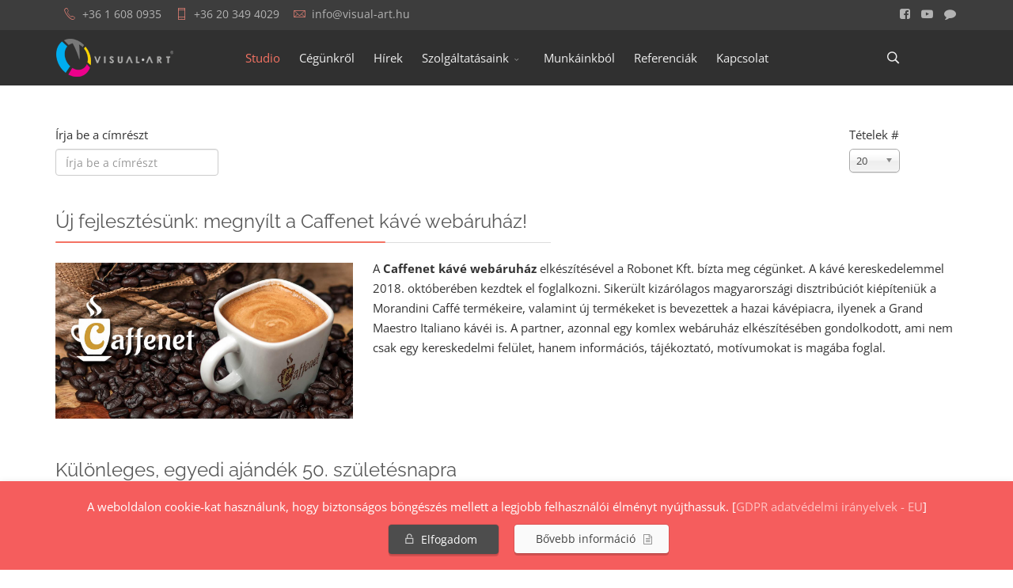

--- FILE ---
content_type: text/html; charset=utf-8
request_url: https://www.visual-art.hu/tag/video-keszites
body_size: 6930
content:
<!DOCTYPE html><html xmlns=http://www.w3.org/1999/xhtml xml:lang=hu-hu lang=hu-hu dir=ltr><head><meta http-equiv=X-UA-Compatible content="IE=edge"><meta name=viewport content="width=device-width, initial-scale=1"><base href=https://www.visual-art.hu/tag/video-keszites /><meta http-equiv=content-type content="text/html; charset=utf-8"/><meta name=keywords content="visual-art studio, visualart, egyedi ajándék, webdesign, webfejlesztés, webhosting, digitalizálás, karikatúra, karikatúra készítés, creative, design, creative design, kreatív, számítógépes grafika, animáció, DTP, nyomdai munkák, digitális nyomda, dekoráció, számítógép szerviz"/><meta name=rights content="Copyright © Visual-Art Studio - Minden jog fenntartva."/><meta name=description content="A Visual-Art Studio, több mint 27 éves tapasztalattal végzi tevékenységeit főleg számítógépes, digitális környezetben, modern eszközök segítségével. PRÓBÁLJON KI MINKET! Egyedi ajándék, webdesing, webfejlesztés, webhosting, digitalizálás, számítógépes grafika, animáció, karikatúra készítés, creative design, DTP, nyomdai munkák, digitális nyomda, dekoráció, számítógép szerviz."/><title>Videó készítés | Visual-Art Studio</title><link href="/tag/video-keszites?format=feed&amp;type=rss" rel=alternate type=application/rss+xml title="RSS 2.0"/><link href="/tag/video-keszites?format=feed&amp;type=atom" rel=alternate type=application/atom+xml title="Atom 1.0"/><link href=/images/favicon/favicon.ico rel="shortcut icon" type=image/vnd.microsoft.icon /><link href="https://www.visual-art.hu/keresesi-eredmeny?format=opensearch&amp;id=35-video-keszites" rel=search title="Keresés Visual-Art Studio" type=application/opensearchdescription+xml /><link rel=stylesheet href=/media/plg_jchoptimize/assets/nz/b9e1bc02232b32a145836da99d99fcfd.css /> <script type=application/json class="joomla-script-options new">{"csrf.token":"440339adc13934f32e2f1906c63f81f7","system.paths":{"root":"","base":""}}</script><link rel=apple-touch-icon sizes=180x180 href=/images/favicon/apple-touch-icon.png><link rel=icon type=image/png sizes=32x32 href=/images/favicon/favicon-32x32.png><link rel=icon type=image/png sizes=16x16 href=/images/favicon/favicon-16x16.png><link rel=manifest href=/images/favicon/site.webmanifest><link rel=mask-icon href=/images/favicon/safari-pinned-tab.svg color=#2b5797><link rel="shortcut icon" href=/images/favicon/favicon.ico><meta name=msapplication-TileColor content=#2b5797><meta name=msapplication-TileImage content=/images/favicon/mstile-144x144.png><meta name=msapplication-config content=/images/favicon/browserconfig.xml><meta name=theme-color content=#ffffff></head><body class="site com-tags view-tag no-layout no-task hu-hu ltr  sticky-header layout-fluid off-canvas-menu-init"><div class="body-wrapper off-canvas-menu-wrap"><div class="body-innerwrapper body_innerwrapper_overflow"><section id=sp-top-bar><div class=container><div class=row><div id=sp-top2 class="col-xs-12 col-sm-8 col-md-8"><div class="sp-column pull-left"><ul class=sp-contact-info><li class=sp-contact-phone><i class="pe pe-7s-call"></i> <a href=tel:+3616080935>+36 1 608 0935</a></li><li class=sp-contact-mobile><i class="pe pe-7s-phone"></i> <a href=tel:+36203494029>+36 20 349 4029</a></li><li class=sp-contact-email><i class="pe pe-7s-mail"></i> <a href="javascript:/* Ez az &iacute;m&eacute;lc&iacute;m szpemrobotok elleni v&eacute;delem alatt &aacute;ll.*/"><span class="cloaked_email ep_91168824"><span data-ep-a1313=&#105;nf data-ep-b4c21=&#46;&#104;&#117;><span data-ep-b4c21=a&#114;t data-ep-a1313=o&#64;&#118;><span data-ep-a1313=&#105;&#115;&#117; data-ep-b4c21=a&#108;&#45;></span></span></span></span><span class="cloaked_email ep_c0f8291c" style=display:none;><span data-ep-a1313=&#105;nf data-ep-b4c21=&#46;&#104;u><span data-ep-b4c21=&#97;&#114;t data-ep-a1313=o&#64;&#118;><span data-ep-a1313=i&#115;&#117; data-ep-b4c21=&#97;&#108;&#45;></span></span></span></span></a></li></ul></div></div><div id=sp-top1 class="col-xs-12 col-sm-4 col-md-4 hidden-xs"><div class="sp-column pull-right"><ul class=social-icons><li><a target=_blank href=https://www.facebook.com/VisualArtStudio.hu/><i class="fa fa-facebook-square"></i></a></li><li><a target=_blank href=https://www.youtube.com/@visual-art.studio><i class="fa fa-youtube-play"></i></a></li><li><a target=_blank href=https://m.me/VisualArtStudio.hu><i class="fa fa-comment"></i></a></li></ul></div></div></div></div></section><header id=sp-header class=flex><div class=container><div class=row><div id=sp-logo class="col-xs-8 col-sm-8 col-md-2"><div class="sp-column "><a class=logo href=/><img class=sp-default-logo src=/images/logo/header-logo.png alt="Visual-Art Studio"><img class=sp-retina-logo src=/images/logo/header-logo@2x.png alt="Visual-Art Studio" width=150 height=50 /></a></div></div><div id=sp-menu class="col-xs-1 col-sm-1 col-md-8"><div class="sp-column no-gutter"><div class="sp-module _none"><div class=sp-module-content> </div></div><div class=sp-megamenu-wrapper> <a id=offcanvas-toggler class="visible-sm visible-xs" href=#><i class="fa fa-bars"></i></a> <ul class="sp-megamenu-parent menu-fade-down-fade-up hidden-sm hidden-xs"><li class="sp-menu-item current-item active"><a href=/>Studio</a></li><li class=sp-menu-item><a href=/cegunkrol>Cégünkről</a></li><li class=sp-menu-item><a href=/hirek/>Hírek</a></li><li class="sp-menu-item sp-has-child"><a href=/szolgaltatasaink>Szolgáltatásaink</a><div class="sp-dropdown sp-dropdown-main sp-dropdown-mega sp-menu-full container" style=""><div class=sp-dropdown-inner><div class=row><div class=col-sm-3><ul class=sp-mega-group><li class="sp-menu-item sp-has-child separator"><a class=sp-group-title href=/><i class="fa fa-chrome"></i> Web design</a><ul class="sp-mega-group-child sp-dropdown-items"><li class=sp-menu-item><a href=#>Weboldal (honlap) készítés</a></li><li class=sp-menu-item><a href=#>Webáruház készítés</a></li><li class=sp-menu-item><a href=#>Régi weboldalak korszerűsítése</a></li><li class=sp-menu-item><a href=#>Domain, webhosting - üzemeltetés</a></li></ul></li></ul></div><div class=col-sm-3><ul class=sp-mega-group><li class="sp-menu-item sp-has-child separator"><a class=sp-group-title href=/><i class="fa fa-film"></i> Digitalizálás</a><ul class="sp-mega-group-child sp-dropdown-items"><li class=sp-menu-item><a href=#>Keskenyfilm (8 mm), VHS és egyéb</a></li><li class=sp-menu-item><a href=#>Papírkép, film, negatív, dia</a></li><li class=sp-menu-item><a href=#>Régi hangfelvételek</a></li><li class=sp-menu-item><a href=#>Archiválás</a></li></ul></li></ul></div><div class=col-sm-3><ul class=sp-mega-group><li class="sp-menu-item sp-has-child separator"><a class=sp-group-title href=/><i class="fa fa-paint-brush"></i> Grafikai munka</a><ul class="sp-mega-group-child sp-dropdown-items"><li class=sp-menu-item><a href=#>Karikatúra készítés</a></li><li class=sp-menu-item><a href=#>Logó- és arculattervezés</a></li><li class=sp-menu-item><a href=#>Kiadványszerkesztés (DTP)</a></li><li class=sp-menu-item><a href=#>Fotó retusálás, montírozás</a></li></ul></li></ul></div><div class=col-sm-3><ul class=sp-mega-group><li class="sp-menu-item sp-has-child separator"><a class=sp-group-title href=/><i class="fa fa-key"></i> Egyéb tevékenységek</a><ul class="sp-mega-group-child sp-dropdown-items"><li class=sp-menu-item><a href=#>Nyomdai munkák</a></li><li class=sp-menu-item><a href=#>Videó és animáció készítés</a></li><li class=sp-menu-item><a href=#>Számítástechnikai szolgáltatások</a></li><li class=sp-menu-item><a href=#>Hangfelvétel, hangkeverés</a></li></ul></li></ul></div></div></div></div></li><li class=sp-menu-item><a href=/munkainkbol>Munkáinkból</a></li><li class=sp-menu-item><a href=/referenciak>Referenciák</a></li><li class=sp-menu-item><a href=/kapcsolat>Kapcsolat</a></li></ul></div></div></div><div id=sp-topsearch class="col-xs-1 col-sm-1 col-md-2"><div class="sp-column no-gutter"><div class="sp-module "><div class=sp-module-content><div style=display:inline-block; class=top-search-wrapper><div class=icon-top-wrapper> <i class="pe pe-7s-search search-open-icon" aria-hidden=true></i> <i class="pe pe-7s-close search-close-icon" aria-hidden=true></i> </div><div class="row top-search-input-wrap" id=top-search-input-wrap><div class=top-search-wrap><div class=searchwrapper><form action=/tags method=post><div class=search><div class=top-search-wrapper><div class=sp_search_input><input name=searchword maxlength=200 class="mod-search-searchword inputbox" type=text size=20 value=Keresés... onblur="if (this.value=='') this.value='Keresés...';" onfocus="if (this.value=='Keresés...') this.value='';"/></div></div><input type=hidden name=task value=search /> <input type=hidden name=option value=com_search /> <input type=hidden name=Itemid value=""/> </div></form></div></div></div></div></div></div></div></div></div></div></header><section id=sp-page-title><div class=row><div id=sp-title class="col-sm-12 col-md-12"><div class="sp-column "></div></div></div></section><section id=sp-main-body><div class=container><div class=row><div id=sp-component class="col-sm-12 col-md-12"><div class="sp-column "><div id=system-message-container> </div><div class=tag-category><form action=https://www.visual-art.hu/tag/video-keszites method=post name=adminForm id=adminForm class=form-inline><fieldset class="filters btn-toolbar"><div class=btn-group> <label class="filter-search-lbl element-invisible" for=filter-search> Írja be a címrészt&#160; </label> <input type=text name=filter-search id=filter-search value="" class=inputbox onchange=document.adminForm.submit(); title="Írja be a keresendő teljes címet vagy egy részét." placeholder="Írja be a címrészt"/> </div><div class="btn-group pull-right"> <label for=limit class=element-invisible> Tételek # </label> <select id=limit name=limit class="inputbox input-mini" size=1 onchange=this.form.submit()> <option value=5>5</option> <option value=10>10</option> <option value=15>15</option> <option value=20 selected=selected>20</option> <option value=25>25</option> <option value=30>30</option> <option value=50>50</option> <option value=100>100</option> <option value=0>Mind</option> </select> </div><input type=hidden name=filter_order value=""/> <input type=hidden name=filter_order_Dir value=""/> <input type=hidden name=limitstart value=""/> <input type=hidden name=task value=""/> <div class=clearfix></div></fieldset><ul class="category list-striped"> <li class="cat-list-row-0 clearfix"><div class=sp-module><h3 class=sp-module-title> <a href=/hirek/uj-fejlesztesunk-megnyilt-a-caffenet-kave-webaruhaz> Új fejlesztésünk: megnyílt a Caffenet kávé webáruház! </a> <div class=divider></div></h3><div class=divider></div></div> <a class="tag-img pull-left" href=/hirek/uj-fejlesztesunk-megnyilt-a-caffenet-kave-webaruhaz><div class=overlay> <img src=/images/blog/ajax-articles/caffenet-webaruhaz.jpg alt=""> <i class="fa fa-link"></i> </div></a> <span class=tag-body><p>A <strong>Caffenet kávé webáruház</strong> elkészítésével a Robonet Kft. bízta meg cégünket. A kávé kereskedelemmel 2018. októberében kezdtek el foglalkozni. Sikerült kizárólagos magyarországi disztribúciót kiépíteniük a Morandini Caffé termékeire, valamint új termékeket is bevezettek a hazai kávépiacra, ilyenek a Grand Maestro Italiano kávéi is. A partner, azonnal egy komlex webáruház elkészítésében gondolkodott, ami nem csak egy kereskedelmi felület, hanem információs, tájékoztató, motívumokat is magába foglal. </p></span> </li><div style=height:40px;width:100%;clear:both;></div><li class="cat-list-row-1 clearfix"><div class=sp-module><h3 class=sp-module-title> <a href=/hirek/egyedi-ajandek-50-szuletesnapra> Különleges, egyedi ajándék 50. születésnapra </a> <div class=divider></div></h3><div class=divider></div></div> <a class="tag-img pull-left" href=/hirek/egyedi-ajandek-50-szuletesnapra><div class=overlay> <img src=/images/blog/ajax-articles/szuletesnapra-ajandek-otlet.jpg alt=""> <i class="fa fa-link"></i> </div></a> <span class=tag-body><p>Manapság aranykorát éli az egyedi ajándékok készítése, melyeknek csak a fantáziánk szabhat határt. Születésnapra, évfordulóra, alkalomra, vagy "csak úgy", <strong>egyedi ajándék: emlékfilm, videó köszöntő készítése!</strong></p></span> </li><div style=height:40px;width:100%;clear:both;></div><li class="cat-list-row-0 clearfix"><div class=sp-module><h3 class=sp-module-title> <a href=/hirek/ceges-logo-es-reklam-animaciok-keszitese> Céges logó és reklám animációk készítése </a> <div class=divider></div></h3><div class=divider></div></div> <a class="tag-img pull-left" href=/hirek/ceges-logo-es-reklam-animaciok-keszitese><div class=overlay> <img src=/images/blog/ajax-articles/robonet-logo-es-reklam-animacio.jpg alt=""> <i class="fa fa-link"></i> </div></a> <span class=tag-body><p><strong>Számítógépes animációkat</strong> terveztünk és készítettünk, a Robonet Kft. felkérésére.</p></span> </li><div style=height:40px;width:100%;clear:both;></div><li class="cat-list-row-1 clearfix"><div class=sp-module><h3 class=sp-module-title> <a href=/hirek/video-koszonto-60-szuletesnapra-kulonleges-es-tokeletes-egyedi-ajandek> Videó köszöntő 60. születésnapra - különleges és tökéletes egyedi ajándék </a> <div class=divider></div></h3><div class=divider></div></div> <a class="tag-img pull-left" href=/hirek/video-koszonto-60-szuletesnapra-kulonleges-es-tokeletes-egyedi-ajandek><div class=overlay> <img src=/images/munkainkbol/video/video-koszonto-60-szuletesnapra.jpg alt=""> <i class="fa fa-link"></i> </div></a> <span class=tag-body><p>Manapság aranykorát éli az egyedi ajándékok készítése, melyeknek csak a fantáziánk szabhat határt. Születésnapra, évfordulóra, alkalomra, vagy "csak úgy", <strong>egyedi ajándék: emlékfilm, videó köszöntő készítése!</strong></p></span> </li><div style=height:40px;width:100%;clear:both;></div><li class="cat-list-row-0 clearfix"><div class=sp-module><h3 class=sp-module-title> <a href=/hirek/felujitottuk-az-apex-mm-kft-honlapjat> Felújítottuk az Apex-MM Kft. honlapját </a> <div class=divider></div></h3><div class=divider></div></div> <a class="tag-img pull-left" href=/hirek/felujitottuk-az-apex-mm-kft-honlapjat><div class=overlay> <img src=/images/blog/ajax-articles/apex-mm-web.jpg alt=""> <i class="fa fa-link"></i> </div></a> <span class=tag-body><p>Az <strong>Apex-MM Kft.</strong> weboldalát 16 éve üzemeltetjük. Az évek során immáron másodszor is felújításra került, mert a közbeszerzési törvény változása más jellegű oldal működtetését kívánta meg. Korábban az ajánlattevők részére biztosítani kellett az eljárás dokumentumaihoz való hozzáférést, illetve azok letöltését, melynek tényéről pontos adatokkal kellett szolgálni, a regisztrációs és letöltési adatokat archiválni kellett.<br /> Mára az ügyfelek részére - a dokumentációk letöltése helyett - információt nyújt a folyamatban lévő eljárásokról, azok hozzáférhetőségéről, valamint határidőkről ad tájékoztatást.</p></span> </li><div style=height:40px;width:100%;clear:both;></div></ul></form></div></div></div></div></div></section><section id=sp-lenti-menu-sor><div class=container><div class=row><div id=sp-position8 class="col-sm-12 col-md-12"><div class="sp-column "><div class="sp-module "><div class=sp-module-content><div class="mod-sppagebuilder  sp-page-builder"><div class=page-content><div id=section-id-1551983193827 class="sppb-section "><div class=sppb-container-inner><div class=sppb-row><div class=sppb-col-md-3 id=column-wrap-id-1551983193859><div id=column-id-1551983193859 class="sppb-column "><div class=sppb-column-addons><div id=sppb-addon-1551983193860 class=clearfix><div class="sppb-addon sppb-addon-text-block 0 sppb-text-left "><div class=sppb-addon-content><p style="font-size: 90%; margin-top: 30px; clear: both;"><a href=https://www.visual-art.hu/><img class=floatleft style="display: block; margin-left: auto; margin-right: auto;" src=/images/logo/footer-logo@2x.png alt="Visual-Art Studio" width=200 height=66 /></a></p></div></div></div><div id=sppb-addon-1551983193861 class=clearfix><div class="sppb-addon sppb-addon-text-block 0 sppb-text-left "><div class=sppb-addon-content><div style="text-align: center;"><span style="font-size: 16pt;">Visual-Art Studio</span></div><div style="text-align: center;"><span style="font-size: 8pt;">Kereskedelmi &eacute;s Szolg&aacute;ltat&oacute; Bt.</span></div></div></div></div><div id=sppb-addon-1573218285031 class=clearfix><div class="sppb-divider sppb-divider-border "></div></div><div id=sppb-addon-1573216873759 class=clearfix><div class="sppb-addon sppb-addon-icons  sppb-text-center"><div class="flex-icons sppb-text-center"><div style="margin:0 15px 15px 0;" class=flex-icon-wrap><a target=_blank href=https://www.facebook.com/VisualArtStudio.hu/><span style=padding:10px;color:#f14833;><i class="fa fa-facebook-square" style=font-size:32px;font-weight:thin;width:32px;height:32px;line-height:32px;></i></span></a></div><div style="margin:0 15px 15px 0;" class=flex-icon-wrap><a target=_blank href=https://www.youtube.com/@visual-art.studio><span style=padding:10px;color:#f14833;><i class="fa fa-youtube-play" style=font-size:32px;font-weight:thin;width:32px;height:32px;line-height:32px;></i></span></a></div><div style="margin:0 15px 15px 0;" class=flex-icon-wrap><a target=_blank href=https://m.me/VisualArtStudio.hu><span style=padding:10px;color:#f14833;><i class="fa fa-comment" style=font-size:32px;font-weight:thin;width:32px;height:32px;line-height:32px;></i></span></a></div></div></div></div></div></div></div><div class=sppb-col-md-3 id=column-wrap-id-1551983193862><div id=column-id-1551983193862 class="sppb-column  sppb-wow fadeInDown" data-sppb-wow-duration=500ms><div class=sppb-column-addons><div id=sppb-addon-1551983193863 class=clearfix><div class="sppb-addon sppb-addon-module "><div class=sppb-addon-content><h3 class=sppb-addon-title>Itt vagyunk</h3><div class=custom><p style="text-align: left;"><span class="pe-7s-map-marker pe-lg pe-fw pe-va"></span> 1162 Budapest, <br />        Pejkó utca 35.</p><p style="text-align: left;"><span class="pe-7s-call pe-lg pe-fw"></span> +36 1 608 0935</p><p style="text-align: left;"><span class="pe-7s-phone pe-lg pe-fw"></span> +36 20 349 4029</p><p style="text-align: left;"><span class="pe-7s-mail pe-lg pe-fw"></span> <a href="javascript:/* Ez az &iacute;m&eacute;lc&iacute;m szpemrobotok elleni v&eacute;delem alatt &aacute;ll.*/"><span class="cloaked_email ep_31defffd"><span data-ep-b4c21=.&#104;u data-ep-a1313=&#105;&#110;&#102;><span data-ep-a1313=&#111;&#64;v data-ep-b4c21=&#97;&#114;t><span data-ep-a1313=&#105;&#115;&#117; data-ep-b4c21=&#97;&#108;&#45;></span></span></span></span><span class="cloaked_email ep_22c51f52" style=display:none;><span data-ep-a1313=i&#110;&#102; data-ep-b4c21=&#46;h&#117;><span data-ep-a1313=&#111;&#64;&#118; data-ep-b4c21=&#97;&#114;t><span data-ep-a1313=isu data-ep-b4c21=a&#108;&#45;></span></span></span></span></a></p><p style="text-align: left;"><span class="pe-7s-global pe-lg pe-fw"></span> <a href=https://www.visual-art.hu/>www.visual-art.hu</a></p></div></div></div></div></div></div></div><div class=sppb-col-md-3 id=column-wrap-id-1551983193864><div id=column-id-1551983193864 class="sppb-column  sppb-wow fadeInUp" data-sppb-wow-duration=500ms><div class=sppb-column-addons><div id=sppb-addon-1551983193865 class=clearfix><div class="sppb-addon sppb-addon-module "><div class=sppb-addon-content><h3 class=sppb-addon-title>Tartalom</h3><div class=custom><p><span class="pe-7s-refresh-2 pe-lg pe-fw pe-spin"></span> <a href=https://www.visual-art.hu/>Studio</a></p><p><span class="pe-7s-refresh-2 pe-lg pe-fw pe-spin"></span> <a href=https://www.visual-art.hu/cegunkrol>Cégünkről</a></p><p><span class="pe-7s-refresh-2 pe-lg pe-fw pe-spin"></span> <a href=https://www.visual-art.hu/hirek>Hírek</a></p><p><span class="pe-7s-refresh-2 pe-lg pe-fw pe-spin"></span> <a href=https://www.visual-art.hu/szolgaltatasaink>Szolgáltatásaink</a></p><p><span class="pe-7s-refresh-2 pe-lg pe-fw pe-spin"></span> <a href=https://www.visual-art.hu/munkainkbol>Munkáinkból</a></p><p><span class="pe-7s-refresh-2 pe-lg pe-fw pe-spin"></span> <a href=https://www.visual-art.hu/referenciak>Referenciák</a></p><p><span class="pe-7s-refresh-2 pe-lg pe-fw pe-spin"></span> <a href=https://www.visual-art.hu/kapcsolat>Kapcsolat</a></p></div></div></div></div></div></div></div><div class=sppb-col-md-3 id=column-wrap-id-1551983193866><div id=column-id-1551983193866 class="sppb-column  sppb-wow fadeInLeft" data-sppb-wow-duration=500ms data-sppb-wow-delay=200ms><div class=sppb-column-addons><div id=sppb-addon-1551983193867 class=clearfix><div class="sppb-addon sppb-addon-module "><div class=sppb-addon-content><h3 class=sppb-addon-title>Információk</h3><div class=custom><p style="text-align: left;"><span class="pe-7s-note2 pe-lg pe-fw"></span> <a href=https://www.visual-art.hu/impresszum>Impresszum</a></p><p style="text-align: left;"><span class="pe-7s-hammer pe-lg pe-fw"></span> <a href=https://www.visual-art.hu/szerzoi-jogok>Szerzői jogok</a></p><p style="text-align: left;"><span class="pe-7s-shield pe-lg pe-fw"></span> <a href=https://www.visual-art.hu/adatkezelesi-szabalyzat>Adatkezelési szabályzat</a></p><p style="text-align: left;"><span class="pe-7s-safe pe-lg pe-fw"></span> <a href=https://www.visual-art.hu/suti-cookie-kezeles>Süti (cookie) kezelés</a></p><p style="text-align: left;"><span class="pe-7s-map-2 pe-lg pe-fw"></span> <a href=https://www.visual-art.hu/oldalterkep>Oldaltérkép</a></p></div></div></div></div></div></div></div></div></div></div></div></div></div></div></div></div></div></div></section><footer id=sp-footer><div class=container><div class=row><div id=sp-footer1 class="col-sm-12 col-md-12"><div class="sp-column "><span class=sp-copyright><font size=2>Copyright © 1999-2026. Visual-Art Studio - Minden jog fenntartva. &nbsp;&nbsp; Web design és fejlesztés: <a href=/><b>Visual-Art Studio</b></a></font></span></div></div></div></div></footer></div></div><div class=offcanvas-menu> <a href=# class=close-offcanvas aria-label=Close><i class="fa fa-remove" aria-hidden=true></i></a> <div class=offcanvas-inner><div class="sp-module "><div class=sp-module-content><div class="search flex-search"><form action=/tags method=post> <input name=searchword id=mod-search-searchword maxlength=200 class="inputbox search-query" type=text size=20 placeholder=Keresés... /> <input type=hidden name=task value=search /> <input type=hidden name=option value=com_search /> <input type=hidden name=Itemid value=""/> </form></div></div></div><div class="sp-module "><div class=sp-module-content><ul class="accordion-menu "> <li class="item-621 current active"><a href=/> Studio</a></li><li class=item-631><a href=/cegunkrol> Cégünkről</a></li><li class=item-646><a href=/hirek/> Hírek</a></li><li class="item-108 deeper parent"><a href=/szolgaltatasaink> Szolgáltatásaink</a><span class="accordion-menu-toggler collapsed" data-toggle=collapse data-target=#collapse-menu-108-45><i class="open-icon fa fa-angle-down"></i></span><ul class=collapse id=collapse-menu-108-45><li class="item-126 separator deeper parent"><a href=/> <i class="fa fa-chrome"></i> Web design</a><span class="accordion-menu-toggler collapsed" data-toggle=collapse data-target=#collapse-menu-126-45><i class="open-icon fa fa-angle-down"></i></span><ul class=collapse id=collapse-menu-126-45><li class=item-125><a href=#> Weboldal (honlap) készítés</a></li><li class=item-133><a href=#> Webáruház készítés</a></li><li class=item-135><a href=#> Régi weboldalak korszerűsítése</a></li><li class=item-134><a href=#> Domain, webhosting - üzemeltetés</a></li></ul></li><li class="item-127 separator deeper parent"><a href=/> <i class="fa fa-film"></i> Digitalizálás</a><span class="accordion-menu-toggler collapsed" data-toggle=collapse data-target=#collapse-menu-127-45><i class="open-icon fa fa-angle-down"></i></span><ul class=collapse id=collapse-menu-127-45><li class=item-143><a href=#> Keskenyfilm (8 mm), VHS és egyéb</a></li><li class=item-144><a href=#> Papírkép, film, negatív, dia</a></li><li class=item-145><a href=#> Régi hangfelvételek</a></li><li class=item-147><a href=#> Archiválás</a></li></ul></li><li class="item-131 separator deeper parent"><a href=/> <i class="fa fa-paint-brush"></i> Grafikai munka</a><span class="accordion-menu-toggler collapsed" data-toggle=collapse data-target=#collapse-menu-131-45><i class="open-icon fa fa-angle-down"></i></span><ul class=collapse id=collapse-menu-131-45><li class=item-154><a href=#> Karikatúra készítés</a></li><li class=item-155><a href=#> Logó- és arculattervezés</a></li><li class=item-156><a href=#> Kiadványszerkesztés (DTP)</a></li><li class=item-158><a href=#> Fotó retusálás, montírozás</a></li></ul></li><li class="item-683 separator deeper parent"><a href=/> <i class="fa fa-key"></i> Egyéb tevékenységek</a><span class="accordion-menu-toggler collapsed" data-toggle=collapse data-target=#collapse-menu-683-45><i class="open-icon fa fa-angle-down"></i></span><ul class=collapse id=collapse-menu-683-45><li class=item-686><a href=#> Nyomdai munkák</a></li><li class=item-684><a href=#> Videó és animáció készítés</a></li><li class=item-688><a href=#> Számítástechnikai szolgáltatások</a></li><li class=item-689><a href=#> Hangfelvétel, hangkeverés</a></li></ul></li></ul></li><li class=item-632><a href=/munkainkbol> Munkáinkból</a></li><li class=item-645><a href=/referenciak> Referenciák</a></li><li class=item-643><a href=/kapcsolat> Kapcsolat</a></li></ul></div></div></div></div><div class=cadre_alert_cookies id=cadre_alert_cookies style="opacity:1;text-align:center;position:fixed;z-index:10000;left: 0;right: 0;bottom: 0; margin:0px;"><div class=cadre_inner_alert_cookies style="display: inline-block;width: 100%;margin:auto;max-width:100%;background-color: #f55d5d;"><div class=cadre_inner_texte_alert_cookies style="display: inline-block;padding:20px;color: #ffffff"><div class="cadre_texte "><p>A weboldalon cookie-kat használunk, hogy biztonságos böngészés mellett a legjobb felhasználói élményt nyújthassuk. <span style="color: #ffc2c2;"><a href="https://eur-lex.europa.eu/legal-content/HU/TXT/?uri=celex%3A32016R0679" target=_blank rel="noopener noreferrer" style="color: #ffc2c2;"><span style="color: #ffffff;">[</span>GDPR adatvédelmi irányelvek - EU<span style="color: #ffffff;">]</span></a></span></p></div><div class="cadre_bouton "><div class=" col-md-6 col-sm-6 btn_close" style=margin:0;text-align:right><button onclick=CloseCadreAlertCookie(); style=background:#4d4d4d;color:#ffffff class="btn   popup-modal-dismiss">Elfogadom</button></div><div class=" col-md-6 col-sm-6 btn_readmore" style=margin:0;text-align:left><a style=background:#fafafa;color:#424242 class="btn   read_more" href=/suti-cookie-kezeles>Bővebb információ</a></div></div></div></div></div> <script src=/media/plg_jchoptimize/assets/nz/af793f6e3ead0fdd155f6f3f8f7184a0.js></script> </body> </html>